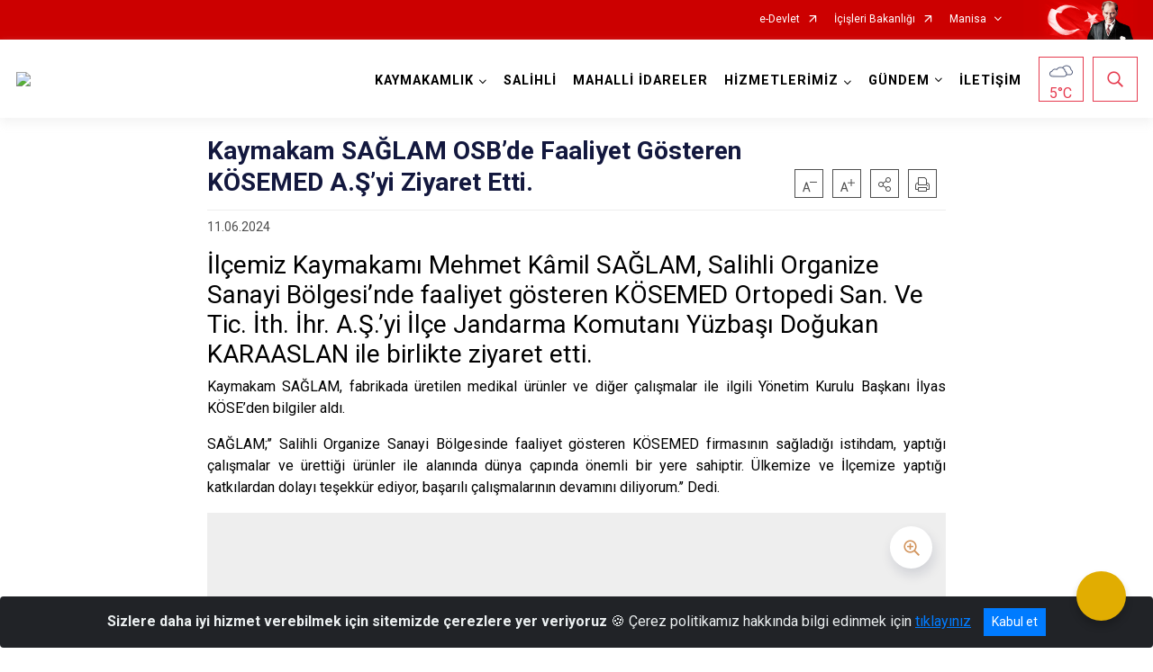

--- FILE ---
content_type: text/html; charset=utf-8
request_url: https://www.salihli.gov.tr/kaymakam-saglamdan-osbde-faaliyet-gosteren-kosemed-asyi-ziyaret-etti
body_size: 24995
content:





<!DOCTYPE html>

<html lang=&#39;tr&#39;>
<head>
    <meta name="viewport" content="width=device-width" />
    <meta http-equiv="X-UA-Compatible" content="IE=edge">
    <meta http-equiv="Content-Type" content="text/html; charset=utf-8">
    <title>T.C. Salihli Kaymakamlığı - Kaymakam SAĞLAM OSB&#8217;de Faaliyet Gösteren KÖSEMED A.Ş&#8217;yi Ziyaret Etti.</title>
    <meta name="title" content="T.C. Salihli Kaymakamlığı - Kaymakam SAĞLAM OSB&#8217;de Faaliyet Gösteren KÖSEMED A.Ş&#8217;yi Ziyaret Etti.">
    <meta name="description" content="Kaymakam SAĞLAM OSB&#8217;de Faaliyet Gösteren KÖSEMED A.Ş&#8217;yi Ziyaret Etti.">
    <meta name="keywords" content="salihli, kaymakam, kaymakamlık, salihli kaymakamlığı, üzüm, kiraz, hükümet, hükümet konağı, salihli hükümet konağı, şehitler, nüfus, nüfus dairesi, milli eğitim, sosyal yardımlaşma, hakem heyeti, salihli hükümet konağı, mehmet kamil sağlam, ">
    <meta name="google-site-verification" content="T.C. Salihli Kaymakamlığı Resmi İnternet Sitesi" />
    <meta name="classification" content="Salihli Kaymakamlık">
    <meta name="author" content="Salihli Kaymakamlığı Bilgi İşlem Şefliği">
    <meta name="copyright" content="Salihli Kaymakamlığı">
    <meta name="revisit-after" content="1 days">
    <meta name="language" content="tr">
    <link rel="shortcut icon" href="/kurumlar/salihli.gov.tr/isay/salihli.ico" type="image/x-icon">
    <link href="https://fonts.googleapis.com/css?family=Roboto&amp;subset=latin-ext" rel="preload" as="style" onload="this.onload=null;this.rel='stylesheet'">
    <link rel="preload" href="/Content/Site/fonts/icons.ttf" as="font" type="font/ttf" crossorigin>

    <!-- Structured Data Script  -->
    <script type="application/ld+json">
    {
        "@context": "https://schema.org",
        "@type": "GovernmentOrganization",
         "name": "T.C. Salihli Kaymakamlığı - Kaymakam SAĞLAM OSB&#8217;de Faaliyet Gösteren KÖSEMED A.Ş&#8217;yi Ziyaret Etti."
    }
    </script>


    <style>

        /* The Modal (background) */
        .modal {
            display: none; /* Hidden by default */
            position: fixed; /* Stay in place */
            z-index: 1; /* Sit on top */
            left: 0;
            top: 0;
            width: 100%; /* Full width */
            height: 100%; /* Full height */
            overflow: auto !important; /* Enable scroll if needed */
            background-color: rgb(0,0,0); /* Fallback color */
            background-color: rgba(0,0,0,0.4); /* Black w/ opacity */
        }

        /* Modal Content/Box */
        .modal-content {
            background-color: #fefefe;
            margin: 5% auto; /* 15% from the top and centered */
            padding: 20px;
            border: 1px solid #888;
            border-radius: 20px !important;
            box-shadow: 10px 10px 5px #aaaaaa !important;
            width: 80%; /* Could be more or less, depending on screen size */
        }

        /* The Close Button */
        .close {
            color: #aaa;
            float: right;
            font-size: 28px;
            font-weight: bold;
        }

            .close:hover,
            .close:focus {
                color: black;
                text-decoration: none;
                cursor: pointer;
            }

            .close:hover,
            .close:focus {
                color: black;
                text-decoration: none;
                cursor: pointer;
            }



        .cookiealert {
            position: fixed;
            bottom: 0;
            left: 0;
            width: 100%;
            margin: 0 !important;
            z-index: 999;
            opacity: 0;
            visibility: hidden;
            border-radius: 0;
            transform: translateY(100%);
            transition: all 500ms ease-out;
            color: #ecf0f1;
            background: #212327;
        }

            .cookiealert.show {
                opacity: 1;
                visibility: visible;
                transform: translateY(0%);
                transition-delay: 1000ms;
            }

            .cookiealert a {
                text-decoration: underline
            }

            .cookiealert .acceptcookies {
                margin-left: 10px;
                vertical-align: baseline;
            }
    </style>

    <script src="/Icerik/js?v=kUfQR4eP2rHEbXnP8WNdPsPyxUQsqago--26Ux-XyzY1"></script>

    <link href="/Icerik/css?v=KVENz78dzrYM-R5NuMIp1Liy8ExNyOrCgaUs7GL6quM1" rel="stylesheet"/>



    <meta http-equiv="Content-Security-Policy" content="default-src *;
   img-src * 'self' data: https:; script-src 'self' 'unsafe-inline' 'unsafe-eval' *;
   style-src  'self' 'unsafe-inline' *">
    <script>
        ie = (function () {
            var undef,
                v = 3,
                div = document.createElement('div'),
                all = div.getElementsByTagName('i');
            while (
                div.innerHTML = '<!--[if gt IE ' + (++v) + ']><i></i><![endif]-->',
                all[0]
            );
            return v > 4 ? v : undef;
        }());

        if (ie < 9)
            document.body.innerHTML = '<div style="background:#EEE url(/Content/Common/min-ie9-img.png) center no-repeat; position:absolute; left:0; right:0; bottom:0; top:0; z-index:100000;"></div>';

        $(document).ready(function () {
            $('#DesignContainer').css({ "display": "block" });

            // Sayfadaki tüm <i class="icon-twitter"> etiketlerini seç
            const twitterIcons = document.querySelectorAll('i.icon-twitter');

            // Her bir <i> etiketini döngüye al
            twitterIcons.forEach(icon => {
                // Yeni SVG elementi oluştur
                const svgElement = document.createElement('div');
                svgElement.innerHTML = '<svg xmlns="http://www.w3.org/2000/svg" width="16" height="16" fill="currentColor" class="bi bi-twitter-x" viewBox="0 0 16 16"><path d="M12.6.75h2.454l-5.36 6.142L16 15.25h-4.937l-3.867-5.07-4.425 5.07H.316l5.733-6.57L0 .75h5.063l3.495 4.633L12.601.75Zm-.86 13.028h1.36L4.323 2.145H2.865z"/></svg>';

                // <i> etiketinin yerine SVG'yi ekle
                icon.parentNode.replaceChild(svgElement.firstChild, icon);
            });

        })
    </script>

<link href="/bundles/css/accessibility?v=Lu9-0Ax-l15c2Q9s_CLbJ46X65Kx2slscrL9PEdRYfc1" rel="stylesheet"/>
 <!-- CSS Bundle -->

</head>
<body>

    <div id="myModal" class="modal">

        Modal content
        <div class="modal-content">
            <span class="close">&times;</span>
            <p align="center" style="text-align:center"><span style="font-size:12pt"><span style="line-height:normal"><span style="tab-stops:14.2pt"><span style="font-family:Arial,sans-serif"><b><span lang="TR" style="font-family:&quot;Times New Roman&quot;,serif"><span style="color:#5b9bd5"><span style="letter-spacing:-.25pt">T.C. İÇİŞLERİ BAKANLIĞI</span></span></span></b></span></span></span></span></p>

            <p align="center" style="margin-bottom:16px; text-align:center"><span style="font-size:12pt"><span style="line-height:normal"><span style="tab-stops:14.2pt"><span style="font-family:Arial,sans-serif"><b><span lang="TR" style="font-family:&quot;Times New Roman&quot;,serif"><span style="color:#5b9bd5"><span style="letter-spacing:-.25pt">WEB SİTESİ GİZLİLİK VE ÇEREZ POLİTİKASI</span></span></span></b></span></span></span></span></p>


                <p style="margin-bottom:16px; text-align:justify"><span style="font-size:12px;"><span style="line-height:normal"><span style="font-family:Arial,sans-serif"><span lang="TR"><span style="font-family:&quot;Times New Roman&quot;,serif"> Web sitemizi ziyaret edenlerin kişisel verilerini 6698 sayılı Kişisel Verilerin Korunması Kanunu uyarınca işlemekte ve gizliliğini korumaktayız. Bu Web Sitesi Gizlilik ve Çerez Politikası ile ziyaretçilerin kişisel verilerinin işlenmesi, çerez politikası ve internet sitesi gizlilik ilkeleri belirlenmektedir.</span></span></span></span></span></p>


            <p style="margin-bottom:16px; text-align:justify"><span style="font-size:12px;"><span style="line-height:normal"><span style="font-family:Arial,sans-serif"><span lang="TR"><span style="font-family:&quot;Times New Roman&quot;,serif">Çerezler (cookies), küçük bilgileri saklayan küçük metin dosyalarıdır. Çerezler, ziyaret ettiğiniz internet siteleri tarafından, tarayıcılar aracılığıyla cihazınıza veya ağ sunucusuna depolanır. İnternet sitesi tarayıcınıza yüklendiğinde çerezler cihazınızda saklanır. Çerezler, internet sitesinin düzgün çalışmasını, daha güvenli hale getirilmesini, daha iyi kullanıcı deneyimi sunmasını sağlar. Oturum ve yerel depolama alanları da çerezlerle aynı amaç için kullanılır. İnternet sitemizde çerez bulunmamakta, oturum ve yerel depolama alanları çalışmaktadır.</span></span></span></span></span></p>

            <p style="margin-bottom:16px; text-align:justify"><span style="font-size:12px;"><span style="line-height:normal"><span style="font-family:Arial,sans-serif"><span lang="TR"><span style="font-family:&quot;Times New Roman&quot;,serif">Web sitemizin ziyaretçiler tarafından en verimli şekilde faydalanılması için çerezler kullanılmaktadır. Çerezler tercih edilmemesi halinde tarayıcı ayarlarından silinebilir ya da engellenebilir. Ancak bu web sitemizin performansını olumsuz etkileyebilir. Ziyaretçi tarayıcıdan çerez ayarlarını değiştirmediği sürece bu sitede çerez kullanımını kabul ettiği varsayılır.</span></span></span></span></span></p>

            <div style="text-align:justify"><span style="font-size:16px;"><strong><span style="font-family:&quot;Times New Roman&quot;,serif"><span style="color:black">1.Kişisel Verilerin İşlenme Amacı</span></span></strong></span></div>

            <p style="margin-bottom:16px; text-align:justify"><span style="font-size:12px;"><span style="line-height:normal"><span style="font-family:Arial,sans-serif"><span lang="TR"><span style="font-family:&quot;Times New Roman&quot;,serif">Web sitemizi ziyaret etmeniz dolayısıyla elde edilen kişisel verileriniz aşağıda sıralanan amaçlarla T.C. İçişleri Bakanlığı tarafından Kanun’un 5. ve 6. maddelerine uygun olarak işlenmektedir:</span></span></span></span></span></p>

            <ul>
                <li style="text-align:justify"><span style="font-size:12px;"><span style="line-height:normal"><span style="font-family:Arial,sans-serif"><span lang="TR"><span style="font-family:&quot;Times New Roman&quot;,serif">T.C. İçişleri Bakanlığı</span></span><span lang="TR"><span style="font-family:&quot;Times New Roman&quot;,serif"> tarafından yürütülen ticari faaliyetlerin yürütülmesi için gerekli çalışmaların yapılması ve buna bağlı iş süreçlerinin gerçekleştirilmesi,</span></span></span></span></span></li>
                <li style="text-align:justify"><span style="font-size:12px;"><span style="line-height:normal"><span style="font-family:Arial,sans-serif"><span lang="TR"><span style="font-family:&quot;Times New Roman&quot;,serif">T.C. İçişleri Bakanlığı</span></span><span lang="TR"><span style="font-family:&quot;Times New Roman&quot;,serif"> tarafından sunulan ürün ve hizmetlerden ilgili kişileri faydalandırmak için gerekli çalışmaların yapılması ve ilgili iş süreçlerinin gerçekleştirilmesi,</span></span></span></span></span></li>
                <li style="margin-bottom:16px; text-align:justify"><span style="font-size:12px;"><span style="line-height:normal"><span style="font-family:Arial,sans-serif"><span lang="TR"><span style="font-family:&quot;Times New Roman&quot;,serif">T.C. İçişleri Bakanlığı</span></span><span lang="TR"><span style="font-family:&quot;Times New Roman&quot;,serif"> tarafından sunulan ürün ve hizmetlerin ilgili kişilerin beğeni, kullanım alışkanlıkları ve ihtiyaçlarına göre özelleştirilerek ilgili kişilere önerilmesi ve tanıtılması.</span></span></span></span></span></li>
            </ul>

            <div style="text-align:justify">&nbsp;</div>

            <div style="text-align:justify"><span style="font-size:16px;"><strong><span style="font-family:&quot;Times New Roman&quot;,serif"><span style="color:black">2.Kişisel Verilerin Aktarıldığı Taraflar ve Aktarım Amacı</span></span></strong></span></div>

            <p style="margin-bottom:16px; text-align:justify"><span style="font-size:12px;"><span style="line-height:normal"><span style="font-family:Arial,sans-serif"><span lang="TR"><span style="font-family:&quot;Times New Roman&quot;,serif">Web sitemizi ziyaret etmeniz dolayısıyla elde edilen kişisel verileriniz, kişisel verilerinizin işlenme amaçları doğrultusunda, iş ortaklarımıza, tedarikçilerimize kanunen yetkili kamu kurumlarına ve özel kişilere Kanun’un 8. ve 9. maddelerinde belirtilen kişisel veri işleme şartları ve amaçları kapsamında aktarılabilmektedir.</span></span></span></span></span></p>

            <div style="text-align:justify"><strong><span style="font-size:16px;"><span style="font-family:&quot;Times New Roman&quot;,serif"><span style="color:black">3.Kişisel Verilerin Toplanma Yöntemi</span></span></span></strong></div>

            <p style="margin-bottom:16px; text-align:justify"><span style="font-size:12px;"><span style="line-height:normal"><span style="font-family:Arial,sans-serif"><span lang="TR"><span style="font-family:&quot;Times New Roman&quot;,serif">Çerezler, ziyaret edilen internet siteleri tarafından tarayıcılar aracılığıyla cihaza veya ağ sunucusuna depolanan küçük metin dosyalarıdır. Web sitemiz ziyaret edildiğinde, kişisel verilerin saklanması için herhangi bir çerez kullanılmamaktadır.</span></span></span></span></span></p>

            <div style="text-align:justify"><strong><span style="font-size:16px;"><span style="font-family:&quot;Times New Roman&quot;,serif"><span style="color:black">4.Çerezleri Kullanım Amacı</span></span></span></strong></div>

            <p style="margin-bottom:16px; text-align:justify"><span style="font-size:12px;"><span style="line-height:normal"><span style="font-family:Arial,sans-serif"><span lang="TR"><span style="font-family:&quot;Times New Roman&quot;,serif">Web sitemiz birinci ve üçüncü taraf çerezleri kullanır. Birinci taraf çerezleri çoğunlukla web sitesinin doğru şekilde çalışması için gereklidir, kişisel verilerinizi tutmazlar. Üçüncü taraf çerezleri, web sitemizin performansını, etkileşimini, güvenliğini, reklamları ve sonucunda daha iyi bir hizmet sunmak için kullanılır. Kullanıcı deneyimi ve web sitemizle gelecekteki etkileşimleri hızlandırmaya yardımcı olur. Bu kapsamda çerezler;</span></span></span></span></span></p>

            <p style="margin-bottom:16px; text-align:justify"><span style="font-size:14px;"><span style="line-height:normal"><span style="font-family:Arial,sans-serif"><b><span lang="TR"><span style="font-family:&quot;Times New Roman&quot;,serif">İşlevsel:</span></span></b><span lang="TR"><span style="font-family:&quot;Times New Roman&quot;,serif"> </span></span></span></span></span><span style="font-size:12px;"><span style="line-height:normal"><span style="font-family:Arial,sans-serif"><span lang="TR"><span style="font-family:&quot;Times New Roman&quot;,serif">Bunlar, web sitemizdeki bazı önemli olmayan işlevlere yardımcı olan çerezlerdir. Bu işlevler arasında videolar gibi içerik yerleştirme veya web sitesindeki içerikleri sosyal medya platformlarında paylaşma yer alır.</span></span></span></span></span></p>

            <h2 style="text-indent:0in; text-align:justify"><span style="font-size:14px;"><span style="font-family:&quot;Times New Roman&quot;,serif"><span style="color:black">Teknik olarak web sitemizde kullanılan çerez türleri aşağıdaki tabloda gösterilmektedir.</span></span></span></h2>

            <table class="Table" style="border:solid windowtext 1.0pt">
                <tbody>
                    <tr>
                        <td style="border:solid windowtext 1.0pt; width:137.3pt; padding:.75pt .75pt .75pt .75pt" width="186">
                            <p style="text-align:justify"><span style="font-size:14px;"><span style="line-height:normal"><span style="font-family:Arial,sans-serif"><span lang="TR"><span style="font-family:&quot;Times New Roman&quot;,serif">Oturum Çerezleri</span></span></span></span></span></p>

                            <p style="text-align:justify"><span style="font-size:14px;"><span style="line-height:normal"><span style="font-family:Arial,sans-serif"><i><span lang="TR"><span style="font-family:&quot;Times New Roman&quot;,serif">(Session Cookies)</span></span></i></span></span></span></p>
                        </td>
                        <td style="border:solid windowtext 1.0pt; width:344.7pt; padding:.75pt .75pt .75pt .75pt" width="463">
                            <p style="margin-right:7px; text-align:justify"><span style="font-size:14px;"><span style="line-height:normal"><span style="font-family:Arial,sans-serif"><span lang="TR"><span style="font-family:&quot;Times New Roman&quot;,serif">Oturum çerezleri ziyaretçilerimizin web sitemizi ziyaretleri süresince kullanılan, tarayıcı kapatıldıktan sonra silinen geçici çerezlerdir. Amacı ziyaretiniz süresince İnternet Sitesinin düzgün bir biçimde çalışmasının teminini sağlamaktır.</span></span></span></span></span></p>
                        </td>
                    </tr>
                </tbody>
            </table>

            <h2 style="text-indent:0in; text-align:justify">&nbsp;</h2>

            <p style="margin-bottom:16px; text-align:justify"><span style="font-size:12pt"><span style="line-height:normal"><span style="tab-stops:14.2pt"><span style="font-family:Arial,sans-serif"><b><span lang="TR" style="font-size:10.0pt"><span style="font-family:&quot;Times New Roman&quot;,serif">Web sitemizde çerez kullanılmasının başlıca amaçları aşağıda sıralanmaktadır:</span></span></b></span></span></span></span></p>

            <ul>
                <li style="margin-bottom:16px; text-align:justify"><span style="font-size:12px;"><span style="line-height:normal"><span style="font-family:Arial,sans-serif"><span lang="TR"><span style="font-family:&quot;Times New Roman&quot;,serif">•	İnternet sitesinin işlevselliğini ve performansını arttırmak yoluyla sizlere sunulan hizmetleri geliştirmek,</span></span></span></span></span></li>
            </ul>

            <div style="margin-bottom:16px; text-align:justify"><strong><span style="font-size:16px;"><span style="font-family:&quot;Times New Roman&quot;,serif"><span style="color:black">5.Çerez Tercihlerini Kontrol Etme</span></span></span></strong></div>

            <p style="margin-bottom:16px; text-align:justify"><span style="font-size:12px;"><span style="line-height:normal"><span style="font-family:Arial,sans-serif"><span lang="TR"><span style="font-family:&quot;Times New Roman&quot;,serif">Farklı tarayıcılar web siteleri tarafından kullanılan çerezleri engellemek ve silmek için farklı yöntemler sunar. Çerezleri engellemek / silmek için tarayıcı ayarları değiştirilmelidir. Tanımlama bilgilerinin nasıl yönetileceği ve silineceği hakkında daha fazla bilgi edinmek için </span></span><a href="http://www.allaboutcookies.org" style="color:blue; text-decoration:underline"><span style="font-family:&quot;Times New Roman&quot;,serif">www.allaboutcookies.org</span></a><span lang="TR"><span style="font-family:&quot;Times New Roman&quot;,serif"> adresi ziyaret edilebilir. Ziyaretçi, tarayıcı ayarlarını değiştirerek çerezlere ilişkin tercihlerini kişiselleştirme imkânına sahiptir. &nbsp;</span></span></span></span></span></p>

            <div style="text-align:justify"><strong><span style="font-size:16px;"><span style="font-family:&quot;Times New Roman&quot;,serif"><span style="color:black">6.Veri Sahiplerinin Hakları</span></span></span></strong></div>

            <p style="margin-bottom:16px; text-align:justify"><span style="font-size:12px;"><span style="line-height:normal"><span style="font-family:Arial,sans-serif"><span lang="TR"><span style="font-family:&quot;Times New Roman&quot;,serif">Kanunun ilgili kişinin haklarını düzenleyen 11 inci maddesi kapsamındaki talepleri, Politika’da düzenlendiği şekilde, ayrıntısını Bakanlığımıza ileterek yapabilir. Talebin niteliğine göre en kısa sürede ve en geç otuz gün içinde başvuruları ücretsiz olarak sonuçlandırılır; ancak işlemin ayrıca bir maliyet gerektirmesi halinde Kişisel Verileri Koruma Kurulu tarafından belirlenecek tarifeye göre ücret talep edilebilir.</span></span></span></span></span></p>

            <h2 style="text-indent:0in; text-align:justify">&nbsp;</h2>

        </div>

    </div>

    <div id="DesignContainer" class="isaytema"
         style="display:none; max-width: ;width:100%; margin-left: 0%; margin-right: 0%;margin: 0 auto;">
        
        <div class=""><div class=" isayheader"><div>
<style type="text/css">body {
        font-family: 'Roboto', sans-serif;
        font-size: 16px
    }
</style>
<div class="headeralani">



    <script src="/Areas/WebPart/Contents/ValilikHeader/js/v1header.js"></script>
<link href="/Areas/WebPart/Contents/ValilikHeader/css/v1header.css" rel="stylesheet" />



<div id="hw947d816df9c6440ea0dad89815ba0a8c"  >
    <div class="top-container">
        <div class="topbar d-none d-md-block">
            <div class="container">
                <div class="row no-gutters">
                    <div class="col">
                        <ul class="nav justify-content-end">
                                    <li class="nav-item"><a class="nav-link ext-link" href="https://www.turkiye.gov.tr/" target="_blank" rel="noopener noreferrer">e-Devlet</a></li>
                                    <li class="nav-item"><a class="nav-link ext-link" href="https://www.icisleri.gov.tr/" target="_blank" rel="noopener noreferrer">İçişleri Bakanlığı</a></li>
                                                            <li class="nav-item dropdown">
                                        <a class="nav-link nav-turkeymap" href="javascript:void(0);">Manisa</a>

                                </li>
                                                    </ul>
                    </div>
                    <div class="col-auto">
                        <div class="topbar-img"><img class="img-fluid" src="/Areas/WebPart/Contents/FHeader/img/ataturk.svg"></div>
                    </div>
                </div>
            </div>
        </div>
        <!-- Türkiye Haritası topbar alanının dışına eklendi.-->
        <div class="topbar-turkeymap-container">
            <div class="topbar-turkeymap">
                    <h3>Valilikler</h3>
                            </div>
        </div>
        <div class="header">
            <div class="container">
                <nav class="d-md-none navbar navbar-expand-md navbar-dark" id="MobileMenu">
                    <a class="navbar-brand float-left"
                       href="http://www.salihli.gov.tr">
                        <div class="logo-img"><img src="/kurumlar/salihli.gov.tr/isay/kaymakamliklogo/salihlilogo.png"></div>
                        <div class="logo-text">T.C. Salihli Kaymakamlığı Resmi Web Sitesi</div>
                    </a><span class="navbar-toggler mh-btns-right">
                        <a class="navbar-toggler-icon" href="#MobileSlideMenu"><i class="icon-bars"></i></a>
                    </span>
                    <div class="collapse navbar-collapse" id="headerMobileNavbar">
                        <div class="navbar-header">T.C. Salihli Kaymakamlığı Resmi Web Sitesi<i class="icon-close" data-toggle="offcanvas"></i></div>
                    </div>
                </nav>
                <nav class="d-none d-md-flex navbar navbar-expand-md" id="DesktopMenu">
                    <a class="navbar-brand"
                       href="http://www.salihli.gov.tr">
                        <div class="logo-img"><img class="img-fluid" src="/kurumlar/salihli.gov.tr/isay/kaymakamliklogo/salihlilogo.png"></div>
                        <div class="logo-text">T.C. Salihli Kaymakamlığı Resmi Web Sitesi</div>
                    </a>
                    <div class="collapse navbar-collapse" id="headerNavbar">
                            <ul class="navbar-nav ml-auto">
                <li class="nav-item dropdown">
                    <a class="nav-link dropdown-toggle droplist" id="menu_224206" href="#" role="button" data-toggle="dropdown" aria-haspopup="true" aria-expanded="false">KAYMAKAMLIK</a>
                    <div class="dropdown-menu navbarDropdown" aria-labelledby="menu_224206">
                                <a class="dropdown-item" href="//www.salihli.gov.tr/kaymakam-ali-guldogan">Kaymakam</a>
                                <a class="dropdown-item" href="//www.salihli.gov.tr/protokol--listesi">Protokol Listesi</a>
                                <a class="dropdown-item" href="//www.salihli.gov.tr/kaymakamlik-birimleri">Kaymakamlık Birimleri</a>
                                <a class="dropdown-item" href="//www.salihli.gov.tr/kaymakamlik-logo">Kaymakamlık Logosu</a>
                                <a class="dropdown-item" href="//www.salihli.gov.tr/kahramanlar-albumu-1915-2025">Kahramanlar Albümü</a>
                    </div>
                </li>
                <li class="nav-item">
                        <a class="nav-link" href="//www.salihli.gov.tr/ilcemiz">SALİHLİ</a>
                </li>
                <li class="nav-item">
                        <a class="nav-link" href="//www.salihli.gov.tr/mahalli-idareler">MAHALLİ İDARELER</a>
                </li>
                <li class="nav-item dropdown">
                    <a class="nav-link dropdown-toggle droplist" id="menu_224226" href="#" role="button" data-toggle="dropdown" aria-haspopup="true" aria-expanded="false">HİZMETLERİMİZ</a>
                    <div class="dropdown-menu navbarDropdown" aria-labelledby="menu_224226">
                                <a class="dropdown-item" href="//www.salihli.gov.tr/etik-kurulu">Etik Kurulu</a>
                                <a class="dropdown-item" href="http://www.kollukgozetim.gov.tr/" target="_blank" rel="noopener noreferrer">Kolluk Gözetim</a>
                                <a class="dropdown-item" href="https://vkmweb.e-icisleri.gov.tr/TeftisKurulu/KollukIhbarSikayet/BasvuruKayit" target="_blank" rel="noopener noreferrer">Kolluk Personeli İhbar/Şikayet Formu</a>
                                <a class="dropdown-item" href="https://www.isay.gov.tr/kurumlar/salihli.gov.tr/isay/MemnuniyetBildirimFormu.docx" target="_blank" rel="noopener noreferrer">Kolluk Personeli Memnuniyet Formu</a>
                                <a class="dropdown-item" href="//www.salihli.gov.tr/hizmet-birimleri">Hizmet Birimleri</a>
                                <a class="dropdown-item" href="//www.salihli.gov.tr/bilgi-edinme-hakki">Bilgi Edinme Hakkı</a>
                                <a class="dropdown-item" href="//www.salihli.gov.tr/kamu-hizmet-standartlari">Kamu Hizmet Standartları</a>
                    </div>
                </li>
                <li class="nav-item dropdown">
                    <a class="nav-link dropdown-toggle droplist" id="menu_224246" href="#" role="button" data-toggle="dropdown" aria-haspopup="true" aria-expanded="false">GÜNDEM</a>
                    <div class="dropdown-menu navbarDropdown" aria-labelledby="menu_224246">
                                <a class="dropdown-item" href="//www.salihli.gov.tr/salihli-tarima-dayali-sera-ihtisas-organize-sanayi-bolgesi-projesi">SALİHLİ OTB</a>
                                <a class="dropdown-item" href="//www.salihli.gov.tr/haberler">Haberler</a>
                                <a class="dropdown-item" href="//www.salihli.gov.tr/duyurular">Duyurular</a>
                    </div>
                </li>
                <li class="nav-item">
                        <a class="nav-link" href="//www.salihli.gov.tr/iletisim">İLETİŞİM</a>
                </li>
    </ul>

                        <div class="header-button-container">
                            <div class="dropdown">
                                <a class="header-btn dropdown-toggle" id="headerButtonDropdown1"
                                   href="javascript:void(0);" data-toggle="dropdown" aria-haspopup="true" aria-expanded="false">
                                    <div id="wpUstHavaResimGoster"><img src="" /></div>
                                    <div class="ie-derece"><span class="havaDurumu"></span><span class="derece">&deg;C</span></div>
                                </a>
                                <div class="dropdown-menu" aria-labelledby="headerButtonDropdown1">
                                    <div class="container">
                                        <div class="row">
                                            <div class="col">
                                                <div class="header-weather-container">
                                                    <div class="header-date">
                                                        <div class="header-day">21</div>
                                                        <div class="header-monthyear"><span id="ay">Ocak</span><span id="yil">2026</span></div>
                                                    </div>
                                                    <div class="header-weather">
                                                        <div class="text" style="color:#F59300">Parçalı Bulutlu</div>
                                                        
                                                        <div id="wpAltHavaResimGoster"><img src=" " style="max-width:150px; max-height:150px; width:200px;height:200px" /></div>
                                                        <div class="heat">23</div> <div><span style="color:#F59300;font-size: 2em">&deg;C</span></div>
                                                    </div>

                                                    
                                                    <div class="header-weather-5days">
                                                            <a class="ext-link" href="https://www.mgm.gov.tr/tahmin/il-ve-ilceler.aspx?il=Manisa&ilce=Salihli" target="_blank" rel="noopener noreferrer">
                                                                5 Günlük Hava Tahmini
                                                            </a>
                                                    </div>
                                                </div>
                                            </div>
                                        </div>
                                    </div>
                                </div>
                            </div>
                            <div class="dropdown ie-search-box">
                                <a class="header-btn dropdown-toggle" id="headerButtonDropdown3"
                                   href="javascript:void(0);" data-toggle="dropdown" aria-haspopup="true" aria-expanded="false">
                                    <i class="icon-search"></i>
                                </a>
                                <div class="dropdown-menu" aria-labelledby="headerButtonDropdown3">
                                    <div class="container">
                                        <div class="row">
                                            <div class="col-md-8 col-lg-6 mx-auto">
                                                <div class="input-group form-search">
                                                    <input id="hw947d816df9c6440ea0dad89815ba0a8c1" class="form-control" type="text"
                                                           placeholder="Lütfen aramak istediğiniz kelimeyi yazınız."
                                                           aria-label="Lütfen aramak istediğiniz kelimeyi yazınız." aria-describedby="search-input">
                                                    <div class="input-group-append">
                                                        <button class="btn px-5" id="hw947d816df9c6440ea0dad89815ba0a8c2" type="button">Ara</button>
                                                    </div>
                                                </div>
                                            </div>
                                        </div>
                                    </div>
                                </div>
                            </div>
                        </div>
                    </div>
                </nav>
            </div>
        </div>
        <div class="progress-container">
            <div class="progress-bar" id="scrollindicator"></div>
        </div>
    </div>
    <div class="page_wrapper"></div>
    <div class="d-none">
        <div class="navbar-search" style="position: relative !important;">
            <div class="input-group">
                <div class="input-group-prepend"><span class="input-group-text"><i class="icon-search"></i></span></div>
                <input id="hw947d816df9c6440ea0dad89815ba0a8c3" class="form-control" type="text" placeholder="Lütfen aramak istediğiniz kelimeyi yazınız...">
                <div class="input-group-append"><span class="input-group-text">temizle</span></div>
            </div>
        </div>
        <div class="navbar-search" style="position: relative !important;padding-bottom: 100%;">
            <button class="btn btn-navy px-5" id="hw947d816df9c6440ea0dad89815ba0a8c4" onclick="mobilArama()">Ara</button>
        </div>
        <!-- Mobil menü içeriği valilikler için güncellendi-->
        <nav id="MobileSlideMenu" aria-hidden="true"  >
                <ul>
                <li>
                    <span>KAYMAKAMLIK</span>
                        <ul>
                <li>
                        <a href="//www.salihli.gov.tr/kaymakam-ali-guldogan">Kaymakam</a>
                </li>
                <li>
                        <a href="//www.salihli.gov.tr/protokol--listesi">Protokol Listesi</a>
                </li>
                <li>
                    <span>Kaymakamlık Birimleri</span>
                        <ul>
                <li>
                        <a href="//www.salihli.gov.tr/ilce-yazi-isleri-mudurlugu">İlçe Yazı İşleri Müdürlüğü</a>
                </li>
    </ul>

                </li>
                <li>
                        <a href="//www.salihli.gov.tr/kaymakamlik-logo">Kaymakamlık Logosu</a>
                </li>
                <li>
                        <a href="//www.salihli.gov.tr/kahramanlar-albumu-1915-2025">Kahramanlar Albümü</a>
                </li>
    </ul>

                </li>
                <li>
                        <a href="//www.salihli.gov.tr/ilcemiz">SALİHLİ</a>
                </li>
                <li>
                        <a href="//www.salihli.gov.tr/mahalli-idareler">MAHALLİ İDARELER</a>
                </li>
                <li>
                    <span>HİZMETLERİMİZ</span>
                        <ul>
                <li>
                        <a href="//www.salihli.gov.tr/etik-kurulu">Etik Kurulu</a>
                </li>
                <li>
                        <a class="ext-link" href="http://www.kollukgozetim.gov.tr/" target="_blank" rel="noopener noreferrer">Kolluk Gözetim</a>
                </li>
                <li>
                        <a class="ext-link" href="https://vkmweb.e-icisleri.gov.tr/TeftisKurulu/KollukIhbarSikayet/BasvuruKayit" target="_blank" rel="noopener noreferrer">Kolluk Personeli İhbar/Şikayet Formu</a>
                </li>
                <li>
                        <a class="ext-link" href="https://www.isay.gov.tr/kurumlar/salihli.gov.tr/isay/MemnuniyetBildirimFormu.docx" target="_blank" rel="noopener noreferrer">Kolluk Personeli Memnuniyet Formu</a>
                </li>
                <li>
                    <span>Hizmet Birimleri</span>
                        <ul>
                <li>
                        <a href="//www.salihli.gov.tr/salihli-ilce-jandarma-komutanligi">İlçe Jandarma Komutanlığı</a>
                </li>
                <li>
                        <a href="//www.salihli.gov.tr/salihli-ilce-emniyet-mudurlugu">İlçe Emniyet Müdürlüğü</a>
                </li>
                <li>
                        <a href="//www.salihli.gov.tr/salihli-ilce-milli-egitim-mudurlugu">İlçe Milli Eğitim Müdürlüğü</a>
                </li>
                <li>
                        <a href="//www.salihli.gov.tr/c432ba7d-9c2b-4f4d-b90b-095c639ebe26">İlçe Müftülüğü</a>
                </li>
                <li>
                        <a href="//www.salihli.gov.tr/ilce-kadastro-sefligi">İlçe Kadastro Birimi</a>
                </li>
                <li>
                        <a href="//www.salihli.gov.tr/ilce-sosyal-yardimlasma-ve-dayanisma-vakfi-mudurlugu">Sosyal Yardımlaşma ve Dayanışma Vakfı Müdürlüğü</a>
                </li>
                <li>
                        <a href="//www.salihli.gov.tr/malmudurlugu">İlçe Mal Müdürlüğü</a>
                </li>
                <li>
                        <a href="//www.salihli.gov.tr/ilce-saglik-mudurlugu">İlçe Sağlık Müdürlüğü</a>
                </li>
                <li>
                        <a href="//www.salihli.gov.tr/salihli-tapu-mudurlugu">İlçe Tapu Müdürlüğü</a>
                </li>
                <li>
                        <a href="//www.salihli.gov.tr/salihli-ilce-orman-isletme-sefligi">İlçe Orman İşletme Şefliği</a>
                </li>
                <li>
                        <a href="//www.salihli.gov.tr/52810c83-27da-4467-883f-24059271939a">İlçe Nüfus ve Vatandaşlık Müdürlüğü</a>
                </li>
                <li>
                        <a href="//www.salihli.gov.tr/ilce-sosyal-guvenlik-merkezi-mudurlugu">İlçe Sosyal Güvenlik Merkezi Müdürlüğü</a>
                </li>
                <li>
                        <a href="//www.salihli.gov.tr/ilce-halk-kutuphanesi">İlçe Halk Kütüphanesi</a>
                </li>
                <li>
                        <a href="//www.salihli.gov.tr/2886f358-9315-424f-bfe4-2c2c742aab9a">İlçe Gıda, Tarım ve Hayvancılık Müdürlüğü</a>
                </li>
                <li>
                        <a href="//www.salihli.gov.tr/genclik-hizmetleri-ve-spor-mudurlugu">Gençlik Hizmetleri ve Spor İlçe Müdürlüğü</a>
                </li>
                <li>
                        <a href="//www.salihli.gov.tr/devlet-hastanesi-bastabibligi">Devlet Hastanesi</a>
                </li>
                <li>
                        <a href="//www.salihli.gov.tr/ilce-sosyal-yardimlasma-ve-dayanisma-vakfi-mudurlugu">Sosyal Yardımlaşma ve Dayanışma Vakfı Müdürlüğü</a>
                </li>
    </ul>

                </li>
                <li>
                        <a href="//www.salihli.gov.tr/bilgi-edinme-hakki">Bilgi Edinme Hakkı</a>
                </li>
                <li>
                        <a href="//www.salihli.gov.tr/kamu-hizmet-standartlari">Kamu Hizmet Standartları</a>
                </li>
    </ul>

                </li>
                <li>
                    <span>GÜNDEM</span>
                        <ul>
                <li>
                        <a href="//www.salihli.gov.tr/salihli-tarima-dayali-sera-ihtisas-organize-sanayi-bolgesi-projesi">SALİHLİ OTB</a>
                </li>
                <li>
                        <a href="//www.salihli.gov.tr/haberler">Haberler</a>
                </li>
                <li>
                        <a href="//www.salihli.gov.tr/duyurular">Duyurular</a>
                </li>
    </ul>

                </li>
                <li>
                        <a href="//www.salihli.gov.tr/iletisim">İLETİŞİM</a>
                </li>
    </ul>

        </nav>
    </div>

</div>
<style>
    .btn-navy {
        color: #FFFFFF !important;
        background-color: #13183E !important;
        border: 0;
        border-radius: 0;
        width: 80%;
        line-height: 2.8125rem;
        margin: auto auto 5px auto;
        padding: 0;
    }
</style>
<script>
    var mobildilmenu = "";


    function convertHadise(hadiseKodu) {
        var dosyaYolu = "/Areas/WebPart/Contents/ValilikHeader/svg/";
        $('#wpUstHavaResimGoster').css({ 'display': 'block' });
        $('#wpAltHavaResimGoster').css({ 'display': 'block' });

        if (hadiseKodu == -9999) {
            $('#wpUstHavaResimGoster img').hide();
            $('#wpAltHavaResimGoster img').hide();
        }
        else {
            $('#wpUstHavaResimGoster img').attr('src', dosyaYolu + hadiseKodu.toLowerCase() + ".svg");
            $('#wpAltHavaResimGoster img').attr('src', dosyaYolu + hadiseKodu.toLowerCase() + ".svg");
        }


        switch (hadiseKodu) {
            //eksik gelen bütün hadise kodları buradan eklenecek
            case "A": return "Açık";
            case "AB": return "Az Bulutlu";
            case "AB-GECE": return "Az Bulutlu Gece";
            case "A-GECE": return "Açık Gece";
            case "ASGK": return "-";
            case "KR": return "-";
            case "KS": return "Kuvvetli Sağanak";
            case "KVF": return "Kuvvetli Fırtına";
            case "F": return "Fırtına";
            case "HSY": return "Hafif Sağanak Yağışlı";
            case "KF": return "Kar Fırtınalı";
            case "KKY": return "Karla Karışık Yağmurlu";
            case "PB": return "Parçalı Bulutlu";
            case "PB-": return "Parçalı Bulutlu -";
            case "PB-GECE": return "Parçalı Bulutlu Gece";
            case "RYON-GRI": return "-";
            case "TF": return "Fırtına";
            case "TSCK": return "-";
            case "TSGK": return "-";
            case "CB": return "Çok Bulutlu";
            case "HY": return "Hafif Yağmurlu";
            case "Y": return "Yağmurlu";
            case "KY": return "Kuvvetli Yağmurlu";
            case "KKY": return "Karla Karışık Yağmurlu";
            case "HKY": return "Hafif Kar Yağışlı";
            case "K": return "Kar Yağışlı";
            case "YKY": return "Yoğun Kar Yağışlı";
            case "HSY": return "Hafif Sağanak Yağışlı";
            case "SY": return "Sağanak Yağışlı";
            case "KSY": return "Kuvvetli Sağanak Yağışlı";
            case "MSY": return "Mevzi Sağanak Yağışlı";
            case "DY": return "Dolu";
            case "GSY": return "Gökgürültülü Sağanak Yağışlı";
            case "KGY": return "Gökgürültülü Sağanak Yağışlı";
            case "SIS": return "Sisli";
            case "PUS": return "Puslu";
            case "DMN": return "Dumanlı";
            case "KF": return "Kum veya Toz";
            case "R": return "Rüzgarlı";
            case "GKR": return "Güneyli Kuvvetli Rüzgar";
            case "KKR": return "Kuzeyli Kuvvetli Rüzgar";
            case "SCK": return "Sıcak";
            case "SGK": return "Soğuk";
            case "HHY": return "Yağışlı";
            default: return "";

        }
    }
    var ilid = '45';
    var ilceid = '1528';
    var city = '';
    var siteturu = '1';
    $(document).ready(function () {
        if (siteturu != "2") {

            $('.nav-turkeymap').click(function () {
                $('.topbar-turkeymap').toggleClass('show');
            });

            if (siteturu == 1) {
                if (ilceid == "0") {
                    city = 'Manisa';
                    svgturkiyeharitasi();
                    $('.topbar-turkeymap svg g g').click(function () {
                        window.open('http://www.' + $(this).attr('id') + '.gov.tr');
                    });
                }
                else {
                    city = 'Salihli';
                    $.ajax({
                        type: "POST",
                        url: "/ISAYWebPart/ValilikHeader/IlHaritaGetir",
                        data: { "ilid": ilid },
                        async: false,
                        success: function (result) {
                            $('.topbar-turkeymap').html(result);
                        },
                        error: function (err, result) { new PNotify({ text: 'Hata Oluştu', type: 'error' }); }
                    });
                }
            }
            else if (siteturu == 3) {
                city = 'Manisa';
                
            }
            else if (siteturu == 4) {
                city = 'Manisa';
                
            }
            else if (siteturu == 5) {
                city = 'Manisa';
                
            }
            else if (siteturu == 6) {
                city = 'Manisa';
                
            }

        }
        else {
            city = 'Manisa';

        }

        $('#hw947d816df9c6440ea0dad89815ba0a8c').css({ "display": "block" });
        $("#hw947d816df9c6440ea0dad89815ba0a8c").v1header({
            textColorFirst: '#fff', //en üstteki menu text renk
            textColorSecond: '#000', //altındakinin menu text renk -- valilik -- antalya -- ilçelerimiz -- kısmı
            kutuRenk: '#e63b4f', //kava durumu, arama.. yerleri için, proress barı da etkiler
            textColorDropDown: '#cc0000', //1.nin dropdown color
            firstBgColor: '#cc0000', //kırmızı
            secondBgColor: '#fff', //beyaz
            city: city,
            ilid: '45'

        });

        $('#MobileSlideMenu>ul').append(mobildilmenu);

        $('#hw947d816df9c6440ea0dad89815ba0a8c #MobileSlideMenu').mmenu({
            hooks: {
                "openPanel:start": function ($panel) {
                    if ($('.mm-panel_opened .governorate-list').length > 0) {
                        $('.navbar-city-search').addClass('show');
                    } else {
                        $('.navbar-city-search').removeClass('show');
                    }
                },
                "openPanel:finish": function ($panel) {
                    $('.navbar-header .icon-close').click(function () {
                        $('.mm-wrapper__blocker a').click();
                        $('#MobileSlideMenu .navbar-search').removeClass('show');
                        $('#MobileSlideMenu .mm-navbars_top .btn-navbar-search').removeClass('active');
                        $('#MobileSlideMenu .header-weather-container').removeClass('show');
                        $('#MobileSlideMenu .mm-navbars_top .btn-weather').removeClass('active');
                    });
                }
            },
            "navbar": {
                title: '',
            },
            "navbars": [
                {
                    "position": "top",
                    "height": 2,
                    "content": [
                        "<div class='navbar-header'>T.C. Salihli Kaymakamlığı Resmi Web Sitesi<i class='icon-close'></i></div>",
                        "<div class='navbar-city-search'><div class='input-group'><input class='form-control city-filter' type='text' placeholder='Lütfen aramak istediğiniz kelimeyi yazınız.'/><div class='input-group-prepend'><span class='input-group-text'>Ara</span></div></div></div><div class='navbar-buttons'><a href='javascript:void(0);' class='btn btn-link btn-weather'><span id='wpUstHavaResimGoster' style='position: inherit !important;'><img src='' /><span id='mobilederece'></span> &deg;C</span></a> <a href='javascript:void(0);' class='btn btn-link btn-navbar-search'><i class='icon-search'></i></a></div>"
                    ]
                }
            ],
            "extensions": [
                "pagedim-black",
                "position-front",
                "position-right",
                "border-full"
            ]
        });


         $.ajax({
            type: "GET",
            url: "/ISAYWebPart/ValilikHeader/GetHavaDurumu",
            data: {"cKey": '45'},
            success: function (data) {
                if (data != null) {
                    if (data.status) {
                        var result = data.resultingObject;
                        var derece = result["sicaklik"] != null && result["sicaklik"].indexOf('.') !== -1 ? result["sicaklik"].substr(0, result["sicaklik"].indexOf('.')) : result["sicaklik"] != null ? result["sicaklik"] : "";
                        var durum = result["hadiseDurumu"] != null ? convertHadise(result["hadiseDurumu"]) : "";
                        $(".havaDurumu").text("");
                        $(".havaDurumu").text(derece);
                        $(".header-weather .text").text("");
                        $(".header-weather .heat").text("");
                        $(".header-weather .text").html(durum + " ");
                        $(".header-weather .heat").text(derece);
                        $("#mobilederece").text(derece);
                    }
                    else {
                        console.log(data.message)
                    }
                }
            },
            error: function (err) {
                console.log(err.responseText);
            }
        });




    });


    //masaüstü arama için
    $("#hw947d816df9c6440ea0dad89815ba0a8c1").bind("enterKey", function (e) {

       var kelime = $("#hw947d816df9c6440ea0dad89815ba0a8c1").val();
       if (kelime.trim().length < 3) {
            alert('Lütfen en az 3 harften oluşan bir kelime giriniz.')
        }
        else {
            var url = location.protocol + "//" + window.location.hostname + "/arama" + "/ara/" + kelime;
            window.location.href = url;
        }
    });
    $("#hw947d816df9c6440ea0dad89815ba0a8c1").keyup(function (e) {
        if (e.keyCode == 13) {
            $(this).trigger("enterKey");
        }
    });
    $("#hw947d816df9c6440ea0dad89815ba0a8c2").click(function () {
        var kelime = $("#hw947d816df9c6440ea0dad89815ba0a8c1").val();

        if (kelime.trim().length < 3) {
            alert('Lütfen en az 3 harften oluşan bir kelime giriniz.')
        }
        else {
            var url = location.protocol + "//" + window.location.hostname + "/arama" + "/ara/" + kelime;
            window.location.href = url;
        }
    });


    //mobil arama için
    $("#hw947d816df9c6440ea0dad89815ba0a8c3").bind("enterKey", function (e) {

       var kelime = $("#hw947d816df9c6440ea0dad89815ba0a8c3").val();
       if (kelime.trim().length < 3) {
            alert('Lütfen en az 3 harften oluşan bir kelime giriniz.')
        }
        else {
            var url = location.protocol + "//" + window.location.hostname + "/arama" + "/ara/" + kelime;
            window.location.href = url;
        }
    });
    $("#hw947d816df9c6440ea0dad89815ba0a8c3").keyup(function (e) {
        if (e.keyCode == 13) {
            $(this).trigger("enterKey");
        }
    });
    function mobilArama() {
        var kelime = $("#hw947d816df9c6440ea0dad89815ba0a8c3").val();

        if (kelime.trim().length < 3) {
            alert('Lütfen en az 3 harften oluşan bir kelime giriniz.')
        }
        else {
            var url = location.protocol + "//" + window.location.hostname + "/arama" + "/ara/" + kelime;
            window.location.href = url;
        }
    }


</script>
</div>
</div>
</div><div class=" isayortaalan"><div class="container" style="padding-top:140px;">
<div class="row">
<div class="col-lg-2 d-none d-lg-flex">&nbsp;</div>

<div class="col-lg-8">
<link href="/WebPart/FdataContent-css?v=GORLFrdl-akzUcWwSOhlNFphTnTpEDc6FJ7XIGsx03c1" rel="stylesheet"/>

<script src="/WebPart/FdataContent-js?v=kAB8lAN0gwHLnTK5mB5Nkigw_xJgXfkZ91R2iQxBv1Q1"></script>




<div id="w3e03266a34834d96a17110ef939cae8f" class="row detail-content-container"  >
    <div class="col-12">
        <h2 class="page-title">
                <span>Kaymakam SAĞLAM OSB&#8217;de Faaliyet Gösteren KÖSEMED A.Ş&#8217;yi Ziyaret Etti.</span>

                <div class="share-buttons d-none d-lg-inline-flex">

                        <a class="share-group share-group-textsmall d-none d-md-block" id="smaller" href="javascript:void(0);"></a>
                        <a class="share-group share-group-textbig d-none d-md-block" id="bigger" href="javascript:void(0);"></a>
                                            <a class="share-group share-group-social dropdown-toggle" id="share-dropdown" href="javascript:void(0);" role="button" data-toggle="dropdown" aria-haspopup="true" aria-expanded="false"></a>
                        <div class="dropdown-menu" aria-labelledby="share-dropdown">
                            <a class="share-group share-group-facebook" href="" target="_blank" rel="noopener noreferrer"></a>
                            <a class="share-group share-group-linkedin" href="" target="_blank" rel="noopener noreferrer"></a>
                            <a class="share-group share-group-twitter" href="" target="_blank" rel="noopener noreferrer"><svg xmlns="http://www.w3.org/2000/svg" width="14" height="14" fill="currentColor" viewBox="0 0 16 16"><path d="M12.6.75h2.454l-5.36 6.142L16 15.25h-4.937l-3.867-5.07-4.425 5.07H.316l5.733-6.57L0 .75h5.063l3.495 4.633L12.601.75Zm-.86 13.028h1.36L4.323 2.145H2.865z" /></svg></a>
                        </div>
                                            <a class="share-group share-group-print" href="#"></a>
                    <a class="share-group IsaretDiliIcon" href="#"  onclick="lightbox_open();" style="display:none"></a>
                </div>
                <div class="share-buttons d-lg-none">
                        <div class="share-group-container">
                            
                            <a class="share-group share-group-facebook" href="" target="_blank" rel="noopener noreferrer"></a>
                            <a class="share-group share-group-linkedin" href="" target="_blank" rel="noopener noreferrer"></a>
                            <a class="share-group share-group-twitter" href="" target="_blank" rel="noopener noreferrer"><svg xmlns="http://www.w3.org/2000/svg" width="14" height="14" fill="currentColor" viewBox="0 0 16 16"><path d="M12.6.75h2.454l-5.36 6.142L16 15.25h-4.937l-3.867-5.07-4.425 5.07H.316l5.733-6.57L0 .75h5.063l3.495 4.633L12.601.75Zm-.86 13.028h1.36L4.323 2.145H2.865z" /></svg></a>
                        </div>
                    <div class="share-group-container">
                            <a class="share-group share-group-print" href="#"></a>
                        <a class="share-group IsaretDiliIcon" href="#" onclick="lightbox_open();" style="display:none"></a>
                    </div>
                </div>
        </h2>
    </div>
    <div class="col-12">
            <div class="dateandtag">
                <div class="card-date">11.06.2024</div>
            </div>
        <div class="icerik" id="w3e03266a34834d96a17110ef939cae8f2">
            <div>
<h2><span style="font-size:12px;"><span style="font-family:Arial,Helvetica,sans-serif;"><span style="color:#000000;"><span style="background:white"><span style="line-height:107%"><span style="font-weight:normal"><span style="background:white"><span style="line-height:107%">İl&ccedil;emiz Kaymakamı Mehmet K&acirc;mil SAĞLAM, Salihli Organize Sanayi B&ouml;lgesi&rsquo;nde faaliyet g&ouml;steren </span></span><span style="line-height:107%">K&Ouml;SEMED Ortopedi San. Ve Tic. İth. İhr. A.Ş.&rsquo;yi İl&ccedil;e Jandarma Komutanı Y&uuml;zbaşı Doğukan KARAASLAN ile birlikte ziyaret etti.</span></span></span></span></span></span></span></h2>

<p style="text-align:justify"><span style="font-size:12px;"><span style="font-family:Arial,Helvetica,sans-serif;"><span style="color:#000000;"><span style="background:white"><span style="line-height:normal"><span style="background:white">Kaymakam SAĞLAM, fabrikada &uuml;retilen medikal &uuml;r&uuml;nler ve diğer &ccedil;alışmalar ile ilgili Y&ouml;netim Kurulu Başkanı İlyas K&Ouml;SE&rsquo;den bilgiler aldı. </span></span></span></span></span></span></p>

<p style="text-align:justify"><span style="font-size:12px;"><span style="font-family:Arial,Helvetica,sans-serif;"><span style="color:#000000;"><span style="background:white"><span style="line-height:normal"><span style="background:white">SAĞLAM;&rsquo;&rsquo; Salihli Organize Sanayi B&ouml;lgesinde faaliyet g&ouml;steren K&Ouml;SEMED firmasının sağladığı istihdam, yaptığı &ccedil;alışmalar ve &uuml;rettiği &uuml;r&uuml;nler ile alanında d&uuml;nya &ccedil;apında &ouml;nemli bir yere sahiptir. &Uuml;lkemize ve İl&ccedil;emize yaptığı katkılardan dolayı teşekk&uuml;r ediyor, başarılı &ccedil;alışmalarının devamını diliyorum.&rsquo;&rsquo; Dedi.</span></span></span></span></span></span></p>

<p style="text-align:justify">


<link href="/WebPart/FGaleri-css?v=PQF6SOxHj0jPCkUC5IhVicPrCD5ZYnGPs-kj5HlifaM1" rel="stylesheet"/>

<script src="/WebPart/FGaleri-js?v=5DBlD7sSVz2ndE-XG0bbqSAuCx1oygdRLiiJFMd5IHs1"></script>

<script src="/Content/jquery.lazy.min.js"></script>

<div id="wb37ac458cce94dc89e3d40a40b83f231" style="display:none"  >
    <div class="swiper-gallery">
        <div class="swiper-container gallery-top" id="topwb37ac458cce94dc89e3d40a40b83f231">
            <a class="btn-zoom-light" href="javascript:void(0);" data-toggle="modal" data-target="#popupwb37ac458cce94dc89e3d40a40b83f231" data-index="0"></a>
            <div class="swiper-wrapper">
                    <div class="swiper-slide"><img class="img-fluid lazy" src="/kurumlar/salihli.gov.tr/isay/haberler/2024/HAZIRAN/kosemed/KAPAK.JPG?mode=resize&width=800" title="" alt="" width="100%" data-src="/kurumlar/salihli.gov.tr/isay/haberler/2024/HAZIRAN/kosemed/KAPAK.JPG" /></div>
                    <div class="swiper-slide"><img class="img-fluid lazy" src="/kurumlar/salihli.gov.tr/isay/haberler/2024/HAZIRAN/kosemed/1.JPG?mode=resize&width=800" title="" alt="" width="100%" data-src="/kurumlar/salihli.gov.tr/isay/haberler/2024/HAZIRAN/kosemed/1.JPG" /></div>
                    <div class="swiper-slide"><img class="img-fluid lazy" src="/kurumlar/salihli.gov.tr/isay/haberler/2024/HAZIRAN/kosemed/2.JPG?mode=resize&width=800" title="" alt="" width="100%" data-src="/kurumlar/salihli.gov.tr/isay/haberler/2024/HAZIRAN/kosemed/2.JPG" /></div>
                    <div class="swiper-slide"><img class="img-fluid lazy" src="/kurumlar/salihli.gov.tr/isay/haberler/2024/HAZIRAN/kosemed/3.JPG?mode=resize&width=800" title="" alt="" width="100%" data-src="/kurumlar/salihli.gov.tr/isay/haberler/2024/HAZIRAN/kosemed/3.JPG" /></div>
                    <div class="swiper-slide"><img class="img-fluid lazy" src="/kurumlar/salihli.gov.tr/isay/haberler/2024/HAZIRAN/kosemed/4.JPG?mode=resize&width=800" title="" alt="" width="100%" data-src="/kurumlar/salihli.gov.tr/isay/haberler/2024/HAZIRAN/kosemed/4.JPG" /></div>
                    <div class="swiper-slide"><img class="img-fluid lazy" src="/kurumlar/salihli.gov.tr/isay/haberler/2024/HAZIRAN/kosemed/5.JPG?mode=resize&width=800" title="" alt="" width="100%" data-src="/kurumlar/salihli.gov.tr/isay/haberler/2024/HAZIRAN/kosemed/5.JPG" /></div>
                    <div class="swiper-slide"><img class="img-fluid lazy" src="/kurumlar/salihli.gov.tr/isay/haberler/2024/HAZIRAN/kosemed/6.JPG?mode=resize&width=800" title="" alt="" width="100%" data-src="/kurumlar/salihli.gov.tr/isay/haberler/2024/HAZIRAN/kosemed/6.JPG" /></div>
                    <div class="swiper-slide"><img class="img-fluid lazy" src="/kurumlar/salihli.gov.tr/isay/haberler/2024/HAZIRAN/kosemed/7.JPG?mode=resize&width=800" title="" alt="" width="100%" data-src="/kurumlar/salihli.gov.tr/isay/haberler/2024/HAZIRAN/kosemed/7.JPG" /></div>
                    <div class="swiper-slide"><img class="img-fluid lazy" src="/kurumlar/salihli.gov.tr/isay/haberler/2024/HAZIRAN/kosemed/8.JPG?mode=resize&width=800" title="" alt="" width="100%" data-src="/kurumlar/salihli.gov.tr/isay/haberler/2024/HAZIRAN/kosemed/8.JPG" /></div>
                    <div class="swiper-slide"><img class="img-fluid lazy" src="/kurumlar/salihli.gov.tr/isay/haberler/2024/HAZIRAN/kosemed/9.JPG?mode=resize&width=800" title="" alt="" width="100%" data-src="/kurumlar/salihli.gov.tr/isay/haberler/2024/HAZIRAN/kosemed/9.JPG" /></div>
            </div>
        </div>
        <div class="swiper-container gallery-thumbs" id="thumbswb37ac458cce94dc89e3d40a40b83f231">
            <div class="swiper-wrapper">
                    <div class="swiper-slide" style="background-image:url('/kurumlar/salihli.gov.tr/isay/haberler/2024/HAZIRAN/kosemed/KAPAK.JPG?mode=resize&width=800')"> </div>
                    <div class="swiper-slide" style="background-image:url('/kurumlar/salihli.gov.tr/isay/haberler/2024/HAZIRAN/kosemed/1.JPG?mode=resize&width=800')"> </div>
                    <div class="swiper-slide" style="background-image:url('/kurumlar/salihli.gov.tr/isay/haberler/2024/HAZIRAN/kosemed/2.JPG?mode=resize&width=800')"> </div>
                    <div class="swiper-slide" style="background-image:url('/kurumlar/salihli.gov.tr/isay/haberler/2024/HAZIRAN/kosemed/3.JPG?mode=resize&width=800')"> </div>
                    <div class="swiper-slide" style="background-image:url('/kurumlar/salihli.gov.tr/isay/haberler/2024/HAZIRAN/kosemed/4.JPG?mode=resize&width=800')"> </div>
                    <div class="swiper-slide" style="background-image:url('/kurumlar/salihli.gov.tr/isay/haberler/2024/HAZIRAN/kosemed/5.JPG?mode=resize&width=800')"> </div>
                    <div class="swiper-slide" style="background-image:url('/kurumlar/salihli.gov.tr/isay/haberler/2024/HAZIRAN/kosemed/6.JPG?mode=resize&width=800')"> </div>
                    <div class="swiper-slide" style="background-image:url('/kurumlar/salihli.gov.tr/isay/haberler/2024/HAZIRAN/kosemed/7.JPG?mode=resize&width=800')"> </div>
                    <div class="swiper-slide" style="background-image:url('/kurumlar/salihli.gov.tr/isay/haberler/2024/HAZIRAN/kosemed/8.JPG?mode=resize&width=800')"> </div>
                    <div class="swiper-slide" style="background-image:url('/kurumlar/salihli.gov.tr/isay/haberler/2024/HAZIRAN/kosemed/9.JPG?mode=resize&width=800')"> </div>
            </div>
            <div class="swiper-navigation">
                <div class="swiper-button-prev"></div>
                <div class="swiper-pagination"></div>
                <div class="swiper-button-next"></div>
            </div>
        </div>
    </div>
    <div class="modal fade popupGallery" id="popupwb37ac458cce94dc89e3d40a40b83f231" tabindex="-1" role="dialog" aria-hidden="true">
        <div class="modal-dialog" role="document">
            <div class="modal-content">
                <div class="modal-body">
                    <a class="close" href="javascript:void(0);" data-dismiss="modal" aria-label="Close">
                        <i class="icon-close" aria-hidden="true"></i>
                    </a>
                    <div class="swiper-container modalGallery" id="modalwb37ac458cce94dc89e3d40a40b83f231">
                        <div class="swiper-wrapper">
                                <div class="swiper-slide" align="center">
                                    <img class="img-fluid lazy" src="/kurumlar/salihli.gov.tr/isay/haberler/2024/HAZIRAN/kosemed/KAPAK.JPG?mode=resize&width=1200" data-src="/kurumlar/salihli.gov.tr/isay/haberler/2024/HAZIRAN/kosemed/KAPAK.JPG" title="" alt="" />
                                    <div class="fgdes"></div>
                                </div>
                                <div class="swiper-slide" align="center">
                                    <img class="img-fluid lazy" src="/kurumlar/salihli.gov.tr/isay/haberler/2024/HAZIRAN/kosemed/1.JPG?mode=resize&width=1200" data-src="/kurumlar/salihli.gov.tr/isay/haberler/2024/HAZIRAN/kosemed/1.JPG" title="" alt="" />
                                    <div class="fgdes"></div>
                                </div>
                                <div class="swiper-slide" align="center">
                                    <img class="img-fluid lazy" src="/kurumlar/salihli.gov.tr/isay/haberler/2024/HAZIRAN/kosemed/2.JPG?mode=resize&width=1200" data-src="/kurumlar/salihli.gov.tr/isay/haberler/2024/HAZIRAN/kosemed/2.JPG" title="" alt="" />
                                    <div class="fgdes"></div>
                                </div>
                                <div class="swiper-slide" align="center">
                                    <img class="img-fluid lazy" src="/kurumlar/salihli.gov.tr/isay/haberler/2024/HAZIRAN/kosemed/3.JPG?mode=resize&width=1200" data-src="/kurumlar/salihli.gov.tr/isay/haberler/2024/HAZIRAN/kosemed/3.JPG" title="" alt="" />
                                    <div class="fgdes"></div>
                                </div>
                                <div class="swiper-slide" align="center">
                                    <img class="img-fluid lazy" src="/kurumlar/salihli.gov.tr/isay/haberler/2024/HAZIRAN/kosemed/4.JPG?mode=resize&width=1200" data-src="/kurumlar/salihli.gov.tr/isay/haberler/2024/HAZIRAN/kosemed/4.JPG" title="" alt="" />
                                    <div class="fgdes"></div>
                                </div>
                                <div class="swiper-slide" align="center">
                                    <img class="img-fluid lazy" src="/kurumlar/salihli.gov.tr/isay/haberler/2024/HAZIRAN/kosemed/5.JPG?mode=resize&width=1200" data-src="/kurumlar/salihli.gov.tr/isay/haberler/2024/HAZIRAN/kosemed/5.JPG" title="" alt="" />
                                    <div class="fgdes"></div>
                                </div>
                                <div class="swiper-slide" align="center">
                                    <img class="img-fluid lazy" src="/kurumlar/salihli.gov.tr/isay/haberler/2024/HAZIRAN/kosemed/6.JPG?mode=resize&width=1200" data-src="/kurumlar/salihli.gov.tr/isay/haberler/2024/HAZIRAN/kosemed/6.JPG" title="" alt="" />
                                    <div class="fgdes"></div>
                                </div>
                                <div class="swiper-slide" align="center">
                                    <img class="img-fluid lazy" src="/kurumlar/salihli.gov.tr/isay/haberler/2024/HAZIRAN/kosemed/7.JPG?mode=resize&width=1200" data-src="/kurumlar/salihli.gov.tr/isay/haberler/2024/HAZIRAN/kosemed/7.JPG" title="" alt="" />
                                    <div class="fgdes"></div>
                                </div>
                                <div class="swiper-slide" align="center">
                                    <img class="img-fluid lazy" src="/kurumlar/salihli.gov.tr/isay/haberler/2024/HAZIRAN/kosemed/8.JPG?mode=resize&width=1200" data-src="/kurumlar/salihli.gov.tr/isay/haberler/2024/HAZIRAN/kosemed/8.JPG" title="" alt="" />
                                    <div class="fgdes"></div>
                                </div>
                                <div class="swiper-slide" align="center">
                                    <img class="img-fluid lazy" src="/kurumlar/salihli.gov.tr/isay/haberler/2024/HAZIRAN/kosemed/9.JPG?mode=resize&width=1200" data-src="/kurumlar/salihli.gov.tr/isay/haberler/2024/HAZIRAN/kosemed/9.JPG" title="" alt="" />
                                    <div class="fgdes"></div>
                                </div>
                        </div>
                    </div>
                    <div class="swiper-navigation">
                        <div class="swiper-button-prev"></div>
                        <div class="swiper-pagination"></div>
                        <div class="swiper-button-next"></div>
                    </div>
                    <div class="swiper-caption"></div>
                </div>
            </div>
        </div>
    </div>
</div>

<script>


    $(document.documentElement).keyup(function (e) {
        if (e.keyCode == 39) {
            $("#wb37ac458cce94dc89e3d40a40b83f231 .swiper-button-next").click();
        }

        if (e.keyCode == 37) {
            $("#wb37ac458cce94dc89e3d40a40b83f231 .swiper-button-prev").click();
        }
    });


     $(document).ready(function () {
        $('#wb37ac458cce94dc89e3d40a40b83f231').css({ "display": "block" });
        $("#wb37ac458cce94dc89e3d40a40b83f231").fgaleri({
           cerceve:"#13183e",
           iconHover:"#d2935b"
         });

       $("#wb37ac458cce94dc89e3d40a40b83f231 .lazy").Lazy();
     });





    //function kontrol() {
    //    var total = $(".swiper-pagination-total")[0].innerText;
    //    var current = $(".swiper-pagination-current")[0].innerText;
    //    if (total > current) {
    //            debugger;
    //            $(".modal-body .swiper-navigation .swiper-button-prev").removeClass("swiper-button-disabled");
    //            $(".modal-body .swiper-navigation .swiper-button-prev").removeClass("swiper-button-disabled");

    //    }
    //    else {
    //         $(".swiper-button-prev").addClass("swiper-button-disabled");
    //         $(".swiper-button-next").addClass("swiper-button-disabled");
    //    }
    //};


    //$(".swiper-button-prev").click(function () {
    //    kontrol();
    //})
    //$(".swiper-button-next").click(function () {

    //   kontrol();
    //})
</script>
</p>
</div>

        </div>
    </div>
</div>

<script>
    $(document).ready(function () {
       $('#w3e03266a34834d96a17110ef939cae8f').css({ "display": "block" });
        $("#w3e03266a34834d96a17110ef939cae8f").FDataContent({
            TitleColor: "#13183e",
            ContentColor: "#4f4f4f",
            printDivID: w3e03266a34834d96a17110ef939cae8f2
        })

        $('#w3e03266a34834d96a17110ef939cae8f').find("h1").css({ 'font-family': '', 'font-size': '', 'line-height': '' });
        $('#w3e03266a34834d96a17110ef939cae8f').find("h2").css({ 'font-family': '', 'font-size': '', 'line-height': '' });
        $('#w3e03266a34834d96a17110ef939cae8f').find("h3").css({ 'font-family': '', 'font-size': '', 'line-height': '' });
        $('#w3e03266a34834d96a17110ef939cae8f').find("h4").css({ 'font-family': '', 'font-size': '', 'line-height': '' });
        $('#w3e03266a34834d96a17110ef939cae8f').find("h5").css({ 'font-family': '', 'font-size': '', 'line-height': '' });
        $('#w3e03266a34834d96a17110ef939cae8f').find("p").css({ 'font-family': '', 'font-size': '', 'line-height': '' });
        $('#w3e03266a34834d96a17110ef939cae8f').find("a").css({ 'font-family': '', 'font-size': '', 'line-height': '' });
        $('#w3e03266a34834d96a17110ef939cae8f').find("span").css({ 'font-family': '', 'font-size': '', 'line-height': '' });
        $('#w3e03266a34834d96a17110ef939cae8f').find("div").css({ 'font-family': '', 'font-size': '', 'line-height': '' });
        $('#w3e03266a34834d96a17110ef939cae8f').find("ul").css({ 'font-family': '', 'font-size': '', 'line-height': '' });
        $('#w3e03266a34834d96a17110ef939cae8f').find("li").css({ 'font-family': '', 'font-size': '', 'line-height': '' });

    })


   

  

</script>
</div>
</div>
</div>
</div><div class=" isayfooter"><div>
<div style="background-color:#eee;margin-top: 60px;">
<div class="container">
<div class="row">
<div class="col-lg-12">
<link href="/WebPart/FLogo-css?v=u0L_XkqncfCYSi2ONHkXcHYbx2YCtmTO1PbuJwLug101" rel="stylesheet"/>

<script src="/WebPart/FLogo-js?v=00MJMa-8LWWF2n0KTFO76YdfhXszRXJZy-Hs0hZ3Ln41"></script>

<div class="row griRenkli" id="w3706aa81df254b32b7637a7ac264ab90" style="display:none;"  >

        <div class="col-6 col-md-3">
            <a class="footer-logo" href="https://www.tccb.gov.tr/">
                <div class="footer-logo-img"> <img class="img-fluid grayscale" src="/kurumlar/isay.gov.tr/Valilik/cumhurbaskanligi.png" alt="https://www.tccb.gov.tr/" title="https://www.tccb.gov.tr/" /></div>
                
            </a>
        </div>
        <div class="col-6 col-md-3">
            <a class="footer-logo" href="https://www.icisleri.gov.tr/">
                <div class="footer-logo-img"> <img class="img-fluid grayscale" src="/kurumlar/isay.gov.tr/Valilik/bakanlik_yeni.png" alt="https://www.icisleri.gov.tr/" title="https://www.icisleri.gov.tr/" /></div>
                
            </a>
        </div>
        <div class="col-6 col-md-3">
            <a class="footer-logo" href="https://www.turkiye.gov.tr/">
                <div class="footer-logo-img"> <img class="img-fluid grayscale" src="/kurumlar/isay.gov.tr/Valilik/edevlet.png" alt="https://www.turkiye.gov.tr/" title="https://www.turkiye.gov.tr/" /></div>
                
            </a>
        </div>
        <div class="col-6 col-md-3">
            <a class="footer-logo" href="https://www.cimer.gov.tr/">
                <div class="footer-logo-img"> <img class="img-fluid grayscale" src="/kurumlar/isay.gov.tr/Valilik/cimer.png" alt="https://www.cimer.gov.tr/" title="https://www.cimer.gov.tr/" /></div>
                
            </a>
        </div>

</div>
<script>
    $(document).ready(function () {
        $('#w3706aa81df254b32b7637a7ac264ab90').css({ "display": "flex" });
        $("#w3706aa81df254b32b7637a7ac264ab90").logo({

        });
    });
</script>

</div>

<div>&nbsp;</div>

<div class="col-lg-12">
<div class="row">
<div class="col-lg-2">
<div class="sosyalmedyaalani"></div>
</div>

<div class="col-lg-8">
<div class="footeralani">


<link href="/WebPart/FooterValilik-css?v=MSC2DB4BLBOrjcOUaqwI9t5xILSggNOOi9bdsHck8I01" rel="stylesheet"/>

<script src="/WebPart/FooterValilik-js?v=7nvH51TI2yKy-M_-4mWAsWHP0TRcY02lXP2h3mkBknI1"></script>



<div id="w4fe66383c13146d0a390d7b8bbb0eb2b" style="display:none;">
    <div class="valilikFooter">
        <ul class="valilikFooter-linkler">
                <li><a href="https://www.tccb.gov.tr"> Cumhurbaşkanlığı</a></li>
                <li><a href="https://www.icisleri.gov.tr">İçişleri Bakanlığı</a></li>
                <li><a href="http://www.manisa.gov.tr">Manisa Valiliği</a></li>
        </ul>
        <div class="valilikFooter-adres">Salihli Kaymakamlığı: Şehitler Mahallesi Ferah Caddesi Hükümet Konağı No:30/2 Salihli/MANİSA</div>
        <div class="valilikFooter-telefon"></div>
    </div>

</div>

<script>
    $(document).ready(function () {
        $('#w4fe66383c13146d0a390d7b8bbb0eb2b').css({ "display": "block" });
        $("#w4fe66383c13146d0a390d7b8bbb0eb2b").footer({
            textColor: "#252525",
            linkColor: "#e63b4f"
        })
        $('.valilikFooter').closest('.container').parent().addClass("footerrr");


        stickyFooter()

        
    });

    $(window).resize(function () {

        stickyFooter()
    });


    function stickyFooter() {
        var
            $window = $(window),
            $body = $(document.body),
            $footer = $(".footerrr"),
            footer_position = $footer.css('position'),
            body_height = $body.height(),
            window_height = $window.height(),
            footer_height = $footer.outerHeight();

        //if (footer_position == 'fixed') {
        //    condition = body_height + footer_height < window_height
        //}
        //else {
        //    condition = body_height < window_height
        //}

        //if (condition) {
        //    $footer.css('position', 'fixed').addClass('stickyFooter');
        //}
        //else {
        //    $footer.css('position', 'relative').removeClass('stickyFooter');
        //}
    }


   
</script></div>
</div>

<div>&nbsp;</div>
</div>
</div>
</div>
</div>
</div>
</div>
</div></div>
        
    </div>

    <!-- Global site tag (gtag.js) - Google Analytics --><script async src='https://www.googletagmanager.com/gtag/js?id=UA-144001960-24'></script><script>  window.dataLayer = window.dataLayer || [];   function gtag() { dataLayer.push(arguments); }   gtag('js', new Date());  gtag('config', 'UA-144001960-24');</script>


    <div class="alert text-center cookiealert" role="alert" style="position:fixed">
        <b>Sizlere daha iyi hizmet verebilmek için sitemizde çerezlere yer veriyoruz</b> &#x1F36A; Çerez politikamız hakkında bilgi edinmek için <a href="#" onclick="Cagir();">tıklayınız</a>

        <button type="button" class="btn btn-primary btn-sm acceptcookies">
            Kabul et
        </button>
    </div>







    <script>

        // Get the modal
        var modal = document.getElementById("myModal");

        // Get the <span> element that closes the modal
        var span = document.getElementsByClassName("close")[0];

        // When the user clicks on <span> (x), close the modal
        span.onclick = function () {
            modal.style.display = "none";
        }

        // When the user clicks anywhere outside of the modal, close it
        window.onclick = function (event) {
            if (event.target == modal) {
                modal.style.display = "none";
            }
        }

        function Cagir() {

            modal.style.display = "block";


        }



        (function () {
            "use strict";

            var cookieAlert = document.querySelector(".cookiealert");
            var acceptCookies = document.querySelector(".acceptcookies");

            if (!cookieAlert) {
                return;
            }

            cookieAlert.offsetHeight; // Force browser to trigger reflow (https://stackoverflow.com/a/39451131)

            // Show the alert if we cant find the "acceptCookies" cookie
            if (!getCookie("acceptCookies")) {
                cookieAlert.classList.add("show");
            }

            // When clicking on the agree button, create a 1 year
            // cookie to remember user's choice and close the banner
            acceptCookies.addEventListener("click", function () {
                setCookie("acceptCookies", true, 365);
                cookieAlert.classList.remove("show");

                // dispatch the accept event
                window.dispatchEvent(new Event("cookieAlertAccept"))
            });

            // Cookie functions from w3schools
            function setCookie(cname, cvalue, exdays) {
                var d = new Date();
                d.setTime(d.getTime() + (exdays * 24 * 60 * 60 * 1000));
                var expires = "expires=" + d.toUTCString();
                document.cookie = cname + "=" + cvalue + ";" + expires + ";path=/";
            }

            function getCookie(cname) {
                var name = cname + "=";
                var decodedCookie = decodeURIComponent(document.cookie);
                var ca = decodedCookie.split(';');
                for (var i = 0; i < ca.length; i++) {
                    var c = ca[i];
                    while (c.charAt(0) === ' ') {
                        c = c.substring(1);
                    }
                    if (c.indexOf(name) === 0) {
                        return c.substring(name.length, c.length);
                    }
                }
                return "";
            }
        })();


    </script>

<div class="reading-guide" role="presentation"></div>
<div class="reading-mask" role="presentation">
    <div class="reading-mask-line reading-mask-line-top" role="presentation"></div>
    <div class="reading-mask-line reading-mask-line-bottom" role="presentation"></div>
    <div class="fade-area fade-area-top" role="presentation"></div>
    <div class="fade-area fade-area-bottom" role="presentation"></div>
</div>

<div class="acc-menu-container">
    <button class="acc-menu-button" onclick="toggleMenu()" aria-label="Erişilebilirlik Menüsünü Aç/Kapat" aria-expanded="false" aria-controls="accessibility-menu">
        <svg xmlns="http://www.w3.org/2000/svg" viewBox="0 0 122.88 122.88" role="img" aria-hidden="true">
            <title>Erişilebilirlik Menüsü İkonu</title>
            <path d="M61.44,0A61.46,61.46,0,1,1,18,18,61.21,61.21,0,0,1,61.44,0Zm-.39,74.18L52.1,98.91a4.94,4.94,0,0,1-2.58,2.83A5,5,0,0,1,42.7,95.5l6.24-17.28a26.3,26.3,0,0,0,1.17-4,40.64,40.64,0,0,0,.54-4.18c.24-2.53.41-5.27.54-7.9s.22-5.18.29-7.29c.09-2.63-.62-2.8-2.73-3.3l-.44-.1-18-3.39A5,5,0,0,1,27.08,46a5,5,0,0,1,5.05-7.74l19.34,3.63c.77.07,1.52.16,2.31.25a57.64,57.64,0,0,0,7.18.53A81.13,81.13,0,0,0,69.9,42c.9-.1,1.75-.21,2.6-.29l18.25-3.42A5,5,0,0,1,94.5,39a5,5,0,0,1,1.3,7,5,5,0,0,1-3.21,2.09L75.15,51.37c-.58.13-1.1.22-1.56.29-1.82.31-2.72.47-2.61,3.06.08,1.89.31,4.15.61,6.51.35,2.77.81,5.71,1.29,8.4.31,1.77.6,3.19,1,4.55s.79,2.75,1.39,4.42l6.11,16.9a5,5,0,0,1-6.82,6.24,4.94,4.94,0,0,1-2.58-2.83L63,74.23,62,72.4l-1,1.78Zm.39-53.52a8.83,8.83,0,1,1-6.24,2.59,8.79,8.79,0,0,1,6.24-2.59Zm36.35,4.43a51.42,51.42,0,1,0,15,36.35,51.27,51.27,0,0,0-15-36.35Z"></path>
        </svg>
    </button>
    <div>
        <ul class="acc-menu" id="accessibility-menu" role="menu" aria-labelledby="acc-menu-header">
            <li class="acc-menu-header" role="heading" aria-level="3">
                <h3 class="acc-h3" id="acc-menu-header">Erişilebilirlik Menüsü (Ctrl + y)</h3>
                <span id="shortcut-desc" class="visually-hidden">Erişilebilirlik Menüsü Ctrl + y ile açılır</span>
            </li>
            <li role="none">
                <button id="screenReaderToggleButton" class="btn btn-passive" onclick="enableScreenReader()" role="menuitem" aria-pressed="false" aria-label="Ekran okuyucuyu aç veya kapat"
                        aria-describedby="screen-reader-desc">
                    <i class="bi bi-headset" aria-hidden="true"></i> Ekran Okuyucu
                    
                </button>
                <span id="screen-reader-desc" class="visually-hidden">Metni sesli okur</span>
                
            </li>
            <li role="none">
                <button id="lineHeightToggleButton" class="btn btn-passive" onclick="addLineSpacing()" role="menuitem" aria-pressed="false" aria-label="Satır aralığını artır veya azalt"
                        aria-describedby="line-height-desc">
                    <i class="bi bi-clipboard-check" aria-hidden="true"></i> Satır Aralığı
                </button>
                <span id="line-height-desc" class="visually-hidden">Metin satırları arasındaki boşluğu artırır</span>
            </li>
            <li role="none">
                <button id="highlightLinksToggleButton" class="btn btn-passive" onclick="highlightLinks()" role="menuitem" aria-pressed="false" aria-label="Bağlantıları vurgula veya kaldır"
                        aria-describedby="highlight-links-desc">
                    <i class="bi bi-link" aria-hidden="true"></i> Bağlantı Vurgula
                </button>
                <span id="highlight-links-desc" class="visually-hidden">Bağlantıları renkli arka planla vurgular</span>
            </li>
            <li role="none">
                <button id="makeTextBiggerToggleButton" class="btn btn-passive" onclick="makeTextBigger()" role="menuitem" aria-pressed="false" aria-label="Metni büyüt veya küçült"
                        aria-describedby="make-text-bigger-desc">
                    <i class="bi bi-fonts" aria-hidden="true"></i> Büyük Metin
                </button>
                <span id="make-text-bigger-desc" class="visually-hidden">Metin boyutunu artırır</span>
            </li>
            <li role="none">
                <button id="alighTextLeftToggleButton" class="btn btn-passive" onclick="alignTextLeft()" role="menuitem" aria-pressed="false" aria-label="Metni sola hizala veya varsayılan hizaya döndür"
                        aria-describedby="align-text-left-desc">
                    <i class="bi bi-text-left" aria-hidden="true"></i> Metni Hizala
                </button>
                <span id="align-text-left-desc" class="visually-hidden">Tüm metni sola hizalar</span>
            </li>
            <li id="acc-cursorButton" role="none">
                <button id="makeCursorBiggerToggleButton" class="btn btn-passive" onclick="makeCursorBigger()" role="menuitem" aria-pressed="false" aria-label="İmleci büyüt veya küçült"
                        aria-describedby="make-cursor-bigger-desc">
                    <i class="bi bi-cursor-fill" aria-hidden="true"></i> Büyük İmleç
                </button>
                <span id="make-cursor-bigger-desc" class="visually-hidden">Daha büyük bir imleç kullanır</span>
            </li>
            <li id="acc-readingGuideButton" role="none">
                <button id="readingGuideToggleButton" class="btn btn-passive" onclick="addReadingGuide()" role="menuitem" aria-pressed="false" aria-label="Okuma kılavuzunu aç veya kapat"
                        aria-describedby="reading-guide-desc">
                    <i class="bi bi-eye" aria-hidden="true"></i> Okuma Kılavuzu
                </button>
                <span id="reading-guide-desc" class="visually-hidden">Okumayı kolaylaştırmak için yatay bir kılavuz ekler</span>
            </li>
            <li id="acc-readingMaskButton" role="none">
                <button id="readingMaskToggleButton" class="btn btn-passive" onclick="addReadingMask()" role="menuitem" aria-pressed="false" aria-label="Okuma maskesini aç veya kapat"
                        aria-describedby="reading-mask-desc">
                    <i class="bi bi-box" aria-hidden="true"></i> Okuma Maskesi
                </button>
                <span id="reading-mask-desc" class="visually-hidden">Okuma alanını vurgulamak için maske ekler</span>
            </li>
            <li role="none">
                <button id="setDyslexicFriendlyFontToggleButton" class="btn btn-passive" onclick="setDyslexicFriendlyFont()" role="menuitem" aria-pressed="false" aria-label="Disleksi dostu yazı tipini aç veya kapat"
                        aria-describedby="dyslexic-friendly-font-desc">
                    <i class="bi bi-type" aria-hidden="true"></i> Disleksi Dostu
                </button>
                <span id="dyslexic-friendly-font-desc" class="visually-hidden">Disleksi dostu bir yazı tipi uygular</span>
            </li>
            <li role="none">
                <button id="highContrastToggleButton" class="btn btn-passive" onclick="addHighContrast()" role="menuitem" aria-pressed="false" aria-label="Yüksek kontrast modunu aç veya kapat"
                        aria-describedby="high-contrast-desc">
                    <i class="bi bi-palette" aria-hidden="true"></i> Kontrast
                </button>
                <span id="high-contrast-desc" class="visually-hidden">Renk kontrastını artırır</span>
            </li>
            <li role="none">
                <button id="desaturateColorsToggleButton" class="btn btn-passive" onclick="desaturateColors()" role="menuitem" aria-pressed="false" aria-label="Renkleri solgunlaştır veya normale döndür"
                        aria-describedby="desaturate-colors-desc">
                    <i class="bi bi-droplet" aria-hidden="true"></i> Solgunlaştırma
                </button>
                <span id="desaturate-colors-desc" class="visually-hidden">Renk doygunluğunu kaldırır</span>
            </li>
            <li role="none">
                <button id="reduceSaturationToggleButton" class="btn btn-passive" onclick="reduceSaturation()" role="menuitem" aria-pressed="false" aria-label="Düşük doygunluk modunu aç veya kapat"
                        aria-describedby="reduce-saturation-desc">
                    <i class="bi bi-droplet-half" aria-hidden="true"></i> Düşük Doygunluk
                </button>
                <span id="reduce-saturation-desc" class="visually-hidden">Renk doygunluğunu azaltır</span>
            </li>
            <li role="none">
                <button id="increaseSaturationToggleButton" class="btn btn-passive" onclick="increaseSaturation()" role="menuitem" aria-pressed="false" aria-label="Yüksek doygunluk modunu aç veya kapat"
                        aria-describedby="increase-saturation-desc">
                    <i class="bi bi-droplet-fill" aria-hidden="true"></i> Yüksek Doygunluk
                </button>
                <span id="increase-saturation-desc" class="visually-hidden">Renk doygunluğunu artırır</span>
            </li>
            <li role="none">
                <button id="removeImagesToggleButton" class="btn btn-passive" onclick="removeImages()" role="menuitem" aria-pressed="false" aria-label="Resimleri gizle veya göster"
                        aria-describedby="remove-images-desc">
                    <i class="bi bi-images" aria-hidden="true"></i> Resimleri Gizle
                </button>
                <span id="remove-images-desc" class="visually-hidden">Tüm resimleri ve arka plan resimlerini gizler</span>
            </li>
            <li class="acc-clearButton" role="none">
                <button id="clearAllButtonsButton" class="btn btn-passive" onclick="clearAllStates()" role="menuitem" aria-label="Erişilebilirlik ayarlarını temizle"
                        aria-describedby="clear-desc">
                    <i class="bi bi-trash3-fill" aria-hidden="true"></i> Erişilebilirlik Ayarlarını Temizle
                </button>
                <span id="clear-desc" class="visually-hidden">Tüm erişilebilirlik ayarlarını sıfırlar.</span>
            </li>
        </ul>
    </div>
</div><script src="/bundles/js/accessibility?v=uR9crlvpjY2Ib6N8GUxTJm3OFCdcLRGIKLaaePsanmI1"></script>
 <!-- JS Bundle -->


</body>

</html>


